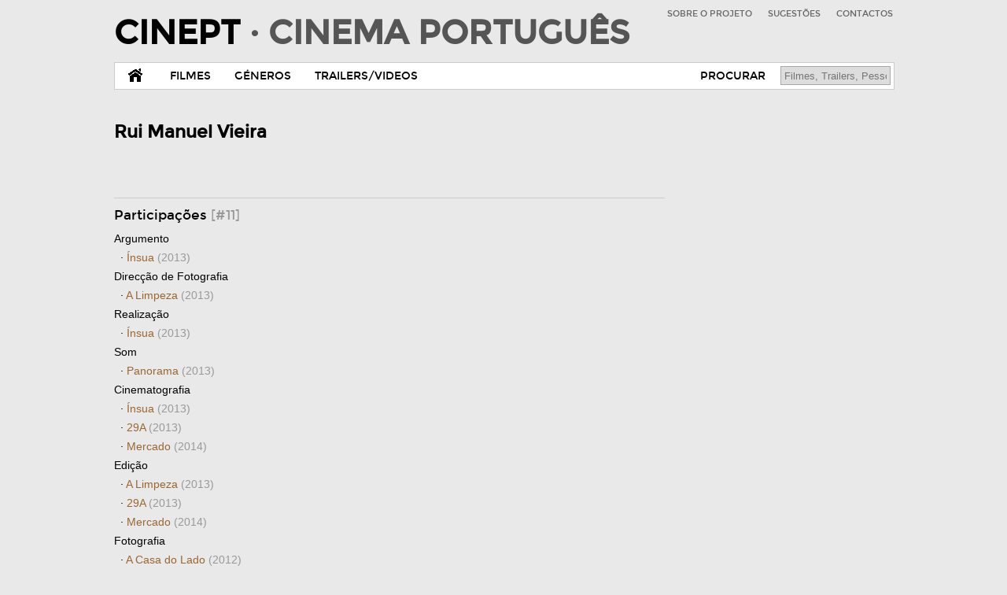

--- FILE ---
content_type: text/css
request_url: https://www.cinept.ubi.pt/assets/css/8col.css
body_size: 379
content:
/*	

	Less+ by Jimmy Rosén, http://www.angrycreative.se/projekt/less-framework
	Based on Less Framework 4 by Joni Korpi, http://lessframework.com
	
*/

/*	
Default 8-column layout
60 px columns, 24 px gutters, 60 px margins, 768 px total
---------------------------------------------------------
1     2      3      4      5      6      7      8     
60px  144px  228px  312px  396px  480px  564px  648px	*/

body { width: 95%; }
#Logo a { font-size: 3em; font-weight: normal; }
#Procurar input[type="text"] { width: 100px; }
#Info { min-height: 300px; width: 100%; padding: 15px 0; float: none; }
.trailers li iframe { width: 640px; }
.coluna1 { float: none; width: 100%; margin: auto; text-align: center; }
.coluna1 .filme, .coluna1 p, .coluna1 li { text-align: left; }
.coluna1 h3 { clear: both; text-align: center; border-bottom: 1px solid white; font-size: 1em; text-transform: uppercase; z-index: 1; }
.coluna1 h3 span { display: inline-block; position: relative; top: 50%; background: #fff; padding: 0 12px; z-index: 10; }
.coluna2 { clear: both; float: none; margin: 0 auto; text-align: center; border-left: none; border-top: 1px solid #CCC; padding-top: 10px; }
